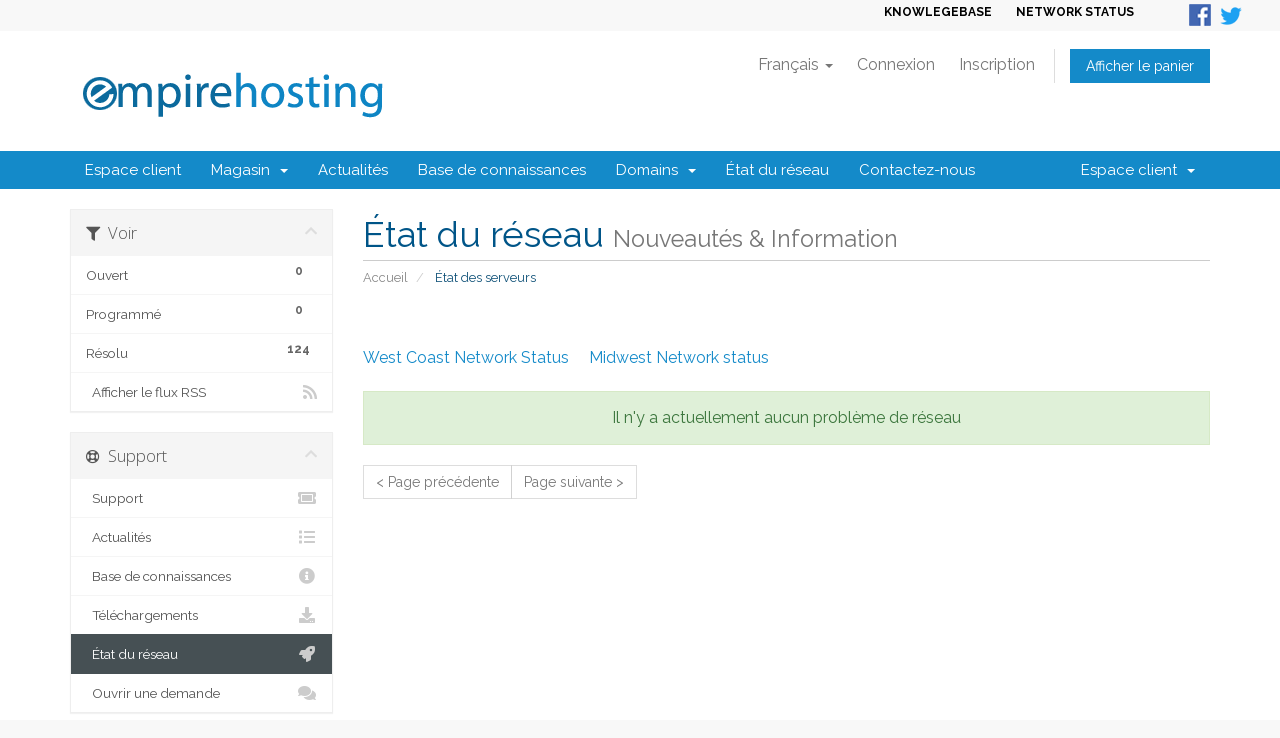

--- FILE ---
content_type: text/html; charset=utf-8
request_url: https://secure.empire-hosting.net/serverstatus.php?language=french
body_size: 5983
content:
<!DOCTYPE html>
<html lang="en">
<head>
    <link rel="shortcut icon" href="img/icon.ico" type="image/x-icon" >
    <meta charset="utf-8" />
    <meta http-equiv="X-UA-Compatible" content="IE=edge">
    <meta name="viewport" content="width=device-width, initial-scale=1">
    <title>État des serveurs - Lowest Host/Empire Technology</title>

    <!-- Styling -->
<link href="//fonts.googleapis.com/css?family=Open+Sans:300,400,600|Raleway:400,700" rel="stylesheet">
<link href="/templates/2018/css/all.min.css?v=0ebeb1" rel="stylesheet">
<link href="/assets/css/fontawesome-all.min.css" rel="stylesheet">
<link href="/templates/2018/css/custom.css" rel="stylesheet">
<link rel="stylesheet" href="/templates/2018/css/footer-distributed.css">
<link href="https://secure.empire-hosting.net/css/style.css" rel="stylesheet">
<link href="https://fonts.googleapis.com/css?family=Raleway:400,600" rel="stylesheet">


<!-- HTML5 Shim and Respond.js IE8 support of HTML5 elements and media queries -->
<!-- WARNING: Respond.js doesn't work if you view the page via file:// -->
<!--[if lt IE 9]>
  <script src="https://oss.maxcdn.com/libs/html5shiv/3.7.0/html5shiv.js"></script>
  <script src="https://oss.maxcdn.com/libs/respond.js/1.4.2/respond.min.js"></script>
<![endif]-->

<script type="text/javascript">
    var csrfToken = 'dcde2c0c56bb8e7e569af8a93a27565ccac071f8',
        markdownGuide = 'Guide de mise en forme',
        locale = 'en',
        saved = 'enregistré',
        saving = 'enregistrement automatique',
        whmcsBaseUrl = "",
        requiredText = 'Requis',
        recaptchaSiteKey = "";
</script>
<script src="/templates/2018/js/scripts.min.js?v=0ebeb1"></script>


    
<!-- Google Analytics -->
<script>
(function(i,s,o,g,r,a,m){i['GoogleAnalyticsObject']=r;i[r]=i[r]||function(){
(i[r].q=i[r].q||[]).push(arguments)},i[r].l=1*new Date();a=s.createElement(o),
    m=s.getElementsByTagName(o)[0];a.async=1;a.src=g;m.parentNode.insertBefore(a,m)
    })(window,document,'script','//www.google-analytics.com/analytics.js','ga');

ga('create', 'UA-2075622-4', { cookieDomain: 'secure.empire-hosting.net' });
ga('send', 'pageview');

</script>
<!-- End Google Analytics -->



</head>
<body data-phone-cc-input="">



<div class="container-fluid">
    <div class="row lightgraybackground">
		<div class="col-md-4"></div>
		<div class="col-md-7 text-right"><a href="https://secure.empire-hosting.net/knowledgebase" class="toplinks"><strong>KNOWLEGEBASE</strong></a>&nbsp;&nbsp; &nbsp;&nbsp;&nbsp;<a href="https://secure.empire-hosting.net/serverstatus.php" class="toplinks"><strong>NETWORK STATUS</strong></a>&nbsp;&nbsp;&nbsp;&nbsp; &nbsp;<!-- livezilla.net code (PLEASE PLACE IN BODY TAG) -->
<div id="livezilla_tracking" style="display:none"></div><script type="text/javascript">
var script = document.createElement("script");script.async=true;script.type="text/javascript";var src = "https://secure.empire-hosting.net/livechat/server.php?a=72997&rqst=track&output=jcrpt&nse="+Math.random();setTimeout("script.src=src;document.getElementById('livezilla_tracking').appendChild(script)",1);</script><noscript><img src="https://secure.empire-hosting.net/livechat/server.php?a=72997&amp;rqst=track&amp;output=nojcrpt" width="0" height="0" style="visibility:hidden;" alt="chat"></noscript><script type="text/javascript" id="lz_textlink" src="https://secure.empire-hosting.net/livechat/image.php?a=f4ada&amp;tl=1&amp;srv=aHR0cHM6Ly9zZWN1cmUuZW1waXJlLWhvc3RpbmcubmV0L2xpdmVjaGF0L2NoYXQucGhwP2E9MTM0YTY_&amp;tlont=TGl2ZSBIZWxwIChTdGFydCBDaGF0KQ__&amp;tloft=TGl2ZSBIZWxwIChMZWF2ZSBNZXNzYWdlKQ__"></script>
<!-- http://www.livezilla.net -->

<!-- LiveZilla Tracking Code (ALWAYS PLACE IN BODY ELEMENT) --><div id="livezilla_tracking" style="display:none"></div><script type="text/javascript">
var script = document.createElement("script");script.async=true;script.type="text/javascript";var src = "https://secure.empire-hosting.net/livechat/server.php?a=27462&rqst=track&output=jcrpt&nse="+Math.random();setTimeout("script.src=src;document.getElementById('livezilla_tracking').appendChild(script)",1);</script><noscript><img src="https://secure.empire-hosting.net/livechat/server.php?a=27462&amp;rqst=track&amp;output=nojcrpt" width="0" height="0" style="visibility:hidden;" alt="livechat"></noscript><!-- http://www.LiveZilla.net Tracking Code --></strong></div>
    <div class="col-md-1"><a href="https://www.facebook.com/Empirehosting" target="_blank"><img src="https://secure.empire-hosting.net/img/logo_fb.png" width="32" height="31" alt="Facebook" class="img-fluid"/></a><a href="https://twitter.com/empirehosting" target="_blank"><img src="https://secure.empire-hosting.net/img/logo_twitter.png" width="32" height="31" alt="twitter" class="img-fluid"/></a></div>
</div></div>

<section id="header">
    <div class="container">
        <ul class="top-nav">
                            <li>
                    <a href="#" class="choose-language" data-toggle="popover" id="languageChooser">
                        Français
                        <b class="caret"></b>
                    </a>
                    <div id="languageChooserContent" class="hidden">
                        <ul>
                                                            <li>
                                    <a href="/serverstatus.php?language=arabic">العربية</a>
                                </li>
                                                            <li>
                                    <a href="/serverstatus.php?language=azerbaijani">Azerbaijani</a>
                                </li>
                                                            <li>
                                    <a href="/serverstatus.php?language=catalan">Català</a>
                                </li>
                                                            <li>
                                    <a href="/serverstatus.php?language=chinese">中文</a>
                                </li>
                                                            <li>
                                    <a href="/serverstatus.php?language=croatian">Hrvatski</a>
                                </li>
                                                            <li>
                                    <a href="/serverstatus.php?language=czech">Čeština</a>
                                </li>
                                                            <li>
                                    <a href="/serverstatus.php?language=danish">Dansk</a>
                                </li>
                                                            <li>
                                    <a href="/serverstatus.php?language=dutch">Nederlands</a>
                                </li>
                                                            <li>
                                    <a href="/serverstatus.php?language=english">English</a>
                                </li>
                                                            <li>
                                    <a href="/serverstatus.php?language=estonian">Estonian</a>
                                </li>
                                                            <li>
                                    <a href="/serverstatus.php?language=farsi">Persian</a>
                                </li>
                                                            <li>
                                    <a href="/serverstatus.php?language=french">Français</a>
                                </li>
                                                            <li>
                                    <a href="/serverstatus.php?language=german">Deutsch</a>
                                </li>
                                                            <li>
                                    <a href="/serverstatus.php?language=hebrew">עברית</a>
                                </li>
                                                            <li>
                                    <a href="/serverstatus.php?language=hungarian">Magyar</a>
                                </li>
                                                            <li>
                                    <a href="/serverstatus.php?language=italian">Italiano</a>
                                </li>
                                                            <li>
                                    <a href="/serverstatus.php?language=macedonian">Macedonian</a>
                                </li>
                                                            <li>
                                    <a href="/serverstatus.php?language=norwegian">Norwegian</a>
                                </li>
                                                            <li>
                                    <a href="/serverstatus.php?language=portuguese-br">Português</a>
                                </li>
                                                            <li>
                                    <a href="/serverstatus.php?language=portuguese-pt">Português</a>
                                </li>
                                                            <li>
                                    <a href="/serverstatus.php?language=romanian">Română</a>
                                </li>
                                                            <li>
                                    <a href="/serverstatus.php?language=russian">Русский</a>
                                </li>
                                                            <li>
                                    <a href="/serverstatus.php?language=spanish">Español</a>
                                </li>
                                                            <li>
                                    <a href="/serverstatus.php?language=swedish">Svenska</a>
                                </li>
                                                            <li>
                                    <a href="/serverstatus.php?language=turkish">Türkçe</a>
                                </li>
                                                            <li>
                                    <a href="/serverstatus.php?language=ukranian">Українська</a>
                                </li>
                                                    </ul>
                    </div>
                </li>
                                        <li>
                    <a href="/clientarea.php">Connexion</a>
                </li>
                                    <li>
                        <a href="/register.php">Inscription</a>
                    </li>
                                <li class="primary-action">
                    <a href="/cart.php?a=view" class="btn">
                        Afficher le panier
                    </a>
                </li>
                                </ul>

                    <a href="/index.php"><img src="/templates/2018/img/logo.png" alt="Lowest Host/Empire Technology" /></a>
        
    </div>
</section>

<section id="main-menu">

    <nav id="nav" class="navbar navbar-default navbar-main" role="navigation">
        <div class="container">
            <!-- Brand and toggle get grouped for better mobile display -->
            <div class="navbar-header">
                <button type="button" class="navbar-toggle" data-toggle="collapse" data-target="#primary-nav">
                    <span class="sr-only">Toggle navigation</span>
                    <span class="icon-bar"></span>
                    <span class="icon-bar"></span>
                    <span class="icon-bar"></span>
                </button>
            </div>

            <!-- Collect the nav links, forms, and other content for toggling -->
            <div class="collapse navbar-collapse" id="primary-nav">

                <ul class="nav navbar-nav">

                        <li menuItemName="Home" class="" id="Primary_Navbar-Home">
        <a href="/index.php">
                        Espace client
                                </a>
            </li>
    <li menuItemName="Store" class="dropdown" id="Primary_Navbar-Store">
        <a class="dropdown-toggle" data-toggle="dropdown" href="#">
                        Magasin
                        &nbsp;<b class="caret"></b>        </a>
                    <ul class="dropdown-menu">
                            <li menuItemName="Browse Products Services" id="Primary_Navbar-Store-Browse_Products_Services">
                    <a href="/cart.php">
                                                Tout parcourir
                                            </a>
                </li>
                            <li menuItemName="Shop Divider 1" class="nav-divider" id="Primary_Navbar-Store-Shop_Divider_1">
                    <a href="">
                                                -----
                                            </a>
                </li>
                            <li menuItemName="Shared Hosting" id="Primary_Navbar-Store-Shared_Hosting">
                    <a href="/cart.php?gid=1">
                                                Shared Hosting
                                            </a>
                </li>
                            <li menuItemName="Reseller Hosting" id="Primary_Navbar-Store-Reseller_Hosting">
                    <a href="/cart.php?gid=8">
                                                Reseller Hosting
                                            </a>
                </li>
                            <li menuItemName="Managed KVM VPS" id="Primary_Navbar-Store-Managed_KVM_VPS">
                    <a href="/cart.php?gid=25">
                                                Managed KVM VPS
                                            </a>
                </li>
                            <li menuItemName="Unmanaged KVM Servers" id="Primary_Navbar-Store-Unmanaged_KVM_Servers">
                    <a href="/cart.php?gid=26">
                                                Unmanaged KVM Servers
                                            </a>
                </li>
                            <li menuItemName="Dedicated Servers" id="Primary_Navbar-Store-Dedicated_Servers">
                    <a href="/cart.php?gid=2">
                                                Dedicated Servers
                                            </a>
                </li>
                            <li menuItemName="SSL Certificates" id="Primary_Navbar-Store-SSL_Certificates">
                    <a href="/cart.php?gid=22">
                                                SSL Certificates
                                            </a>
                </li>
                            <li menuItemName="Directadmin Internal License " id="Primary_Navbar-Store-Directadmin_Internal_License_">
                    <a href="/cart.php?gid=27">
                                                Directadmin Internal License 
                                            </a>
                </li>
                            <li menuItemName="cPanel Internal VPS License" id="Primary_Navbar-Store-cPanel_Internal_VPS_License">
                    <a href="/cart.php?gid=10">
                                                cPanel Internal VPS License
                                            </a>
                </li>
                            <li menuItemName="cPanel Internal Dedicated License" id="Primary_Navbar-Store-cPanel_Internal_Dedicated_License">
                    <a href="/cart.php?gid=29">
                                                cPanel Internal Dedicated License
                                            </a>
                </li>
                            <li menuItemName="3rd Party  Software " id="Primary_Navbar-Store-3rd_Party__Software_">
                    <a href="/cart.php?gid=11">
                                                3rd Party  Software 
                                            </a>
                </li>
                            <li menuItemName="Dedicated Server Upgrades" id="Primary_Navbar-Store-Dedicated_Server_Upgrades">
                    <a href="/cart.php?gid=6">
                                                Dedicated Server Upgrades
                                            </a>
                </li>
                            <li menuItemName="Shared Hosting Upgrades " id="Primary_Navbar-Store-Shared_Hosting_Upgrades_">
                    <a href="/cart.php?gid=5">
                                                Shared Hosting Upgrades 
                                            </a>
                </li>
                            <li menuItemName="Reseller Upgrades" id="Primary_Navbar-Store-Reseller_Upgrades">
                    <a href="/cart.php?gid=17">
                                                Reseller Upgrades
                                            </a>
                </li>
                        </ul>
            </li>
    <li menuItemName="Announcements" class="" id="Primary_Navbar-Announcements">
        <a href="/announcements">
                        Actualités
                                </a>
            </li>
    <li menuItemName="Knowledgebase" class="" id="Primary_Navbar-Knowledgebase">
        <a href="/knowledgebase">
                        Base de connaissances
                                </a>
            </li>
    <li menuItemName="Domains" class="dropdown" id="Primary_Navbar-Domains">
        <a class="dropdown-toggle" data-toggle="dropdown" href="#">
                        Domains
                        &nbsp;<b class="caret"></b>        </a>
                    <ul class="dropdown-menu">
                            <li menuItemName="My Domains" id="Primary_Navbar-Domains-My_Domains">
                    <a href="/clientarea.php?action=domains">
                                                My Domains
                                            </a>
                </li>
                            <li menuItemName="Renew Domains" id="Primary_Navbar-Domains-Renew_Domains">
                    <a href="/cart.php?gid=renewals">
                                                Renew Domains
                                            </a>
                </li>
                            <li menuItemName="Register Domain" id="Primary_Navbar-Domains-Register_Domain">
                    <a href="https://www.empire-technology.com/default.aspx">
                                                Register Domain
                                            </a>
                </li>
                            <li menuItemName="Domain Search" id="Primary_Navbar-Domains-Domain_Search">
                    <a href="https://www.empire-technology.com/default.aspx">
                                                Domain Search
                                            </a>
                </li>
                        </ul>
            </li>
    <li menuItemName="Network Status" class="" id="Primary_Navbar-Network_Status">
        <a href="/serverstatus.php">
                        État du réseau
                                </a>
            </li>
    <li menuItemName="Contact Us" class="" id="Primary_Navbar-Contact_Us">
        <a href="/contact.php">
                        Contactez-nous
                                </a>
            </li>

                </ul>

                <ul class="nav navbar-nav navbar-right">

                        <li menuItemName="Account" class="dropdown" id="Secondary_Navbar-Account">
        <a class="dropdown-toggle" data-toggle="dropdown" href="#">
                        Espace client
                        &nbsp;<b class="caret"></b>        </a>
                    <ul class="dropdown-menu">
                            <li menuItemName="Login" id="Secondary_Navbar-Account-Login">
                    <a href="/clientarea.php">
                                                Connexion
                                            </a>
                </li>
                            <li menuItemName="Register" id="Secondary_Navbar-Account-Register">
                    <a href="/register.php">
                                                Inscription
                                            </a>
                </li>
                            <li menuItemName="Divider" class="nav-divider" id="Secondary_Navbar-Account-Divider">
                    <a href="">
                                                -----
                                            </a>
                </li>
                            <li menuItemName="Forgot Password?" id="Secondary_Navbar-Account-Forgot_Password?">
                    <a href="/password/reset/begin">
                                                Mot de passe oublié?
                                            </a>
                </li>
                        </ul>
            </li>

                </ul>

            </div><!-- /.navbar-collapse -->
        </div>
    </nav>

</section>



<section id="main-body">
    <div class="container">
        <div class="row">

                                    <div class="col-md-9 pull-md-right">
                    <div class="header-lined">
    <h1>État du réseau <small>Nouveautés & Information</small></h1>
    <ol class="breadcrumb">
            <li>
            <a href="index.php">            Accueil
            </a>        </li>
            <li class="active">
                        État des serveurs
                    </li>
    </ol>
</div>
                </div>
                        <div class="col-md-3 pull-md-left sidebar">
                    <div menuItemName="Network Status" class="panel panel-sidebar panel-default panel-actions view-filter-btns">
        <div class="panel-heading">
            <h3 class="panel-title">
                <i class="fas fa-filter"></i>&nbsp;                Voir
                                <i class="fas fa-chevron-up panel-minimise pull-right"></i>
            </h3>
        </div>
                            <div class="list-group">
                                                            <a menuItemName="Open" href="/serverstatus.php?view=open" class="list-group-item" id="Primary_Sidebar-Network_Status-Open">
                            <span class="badge">0</span>                                                        Ouvert
                        </a>
                                                                                <a menuItemName="Scheduled" href="/serverstatus.php?view=scheduled" class="list-group-item" id="Primary_Sidebar-Network_Status-Scheduled">
                            <span class="badge">0</span>                                                        Programmé
                        </a>
                                                                                <a menuItemName="Resolved" href="/serverstatus.php?view=resolved" class="list-group-item" id="Primary_Sidebar-Network_Status-Resolved">
                            <span class="badge">124</span>                                                        Résolu
                        </a>
                                                                                <a menuItemName="View RSS Feed" href="/networkissuesrss.php" class="list-group-item" id="Primary_Sidebar-Network_Status-View_RSS_Feed">
                                                        <i class="fas fa-rss icon-rss"></i>&nbsp;                            Afficher le flux RSS
                        </a>
                                                </div>
                    </div>
                </div>
                <!-- Container for main page display content -->
        <div class="col-md-9 pull-md-right main-content">
            

<p>&nbsp;</p>
<div class="networkissuessummary"> <a href="https://westcoast-noc.empire-hosting.net/" class="networkissuesopen">West 
  Coast Network Status</a> <a href="https://midwest-noc.empire-hosting.net/" class="networkissuesscheduled"> 
  &nbsp; &nbsp; Midwest Network status</a> </div>
<br>


    <div class="alert alert-success text-center">
        Il n'y a actuellement aucun problème de réseau
</div>

<div class="btn-group">
    <a href="#" class="btn btn-default disabled">&lt; Page précédente</a>
    <a href="#" class="btn btn-default disabled">Page suivante &gt;</a>
</div>




                </div><!-- /.main-content -->
                                    <div class="col-md-3 pull-md-left sidebar sidebar-secondary">
                            <div menuItemName="Support" class="panel panel-sidebar panel-sidebar">
        <div class="panel-heading">
            <h3 class="panel-title">
                <i class="far fa-life-ring"></i>&nbsp;                Support
                                <i class="fas fa-chevron-up panel-minimise pull-right"></i>
            </h3>
        </div>
                            <div class="list-group">
                                                            <a menuItemName="Support Tickets" href="/supporttickets.php" class="list-group-item" id="Secondary_Sidebar-Support-Support_Tickets">
                                                        <i class="fas fa-ticket-alt fa-fw"></i>&nbsp;                            Support
                        </a>
                                                                                <a menuItemName="Announcements" href="/announcements" class="list-group-item" id="Secondary_Sidebar-Support-Announcements">
                                                        <i class="fas fa-list fa-fw"></i>&nbsp;                            Actualités
                        </a>
                                                                                <a menuItemName="Knowledgebase" href="/knowledgebase" class="list-group-item" id="Secondary_Sidebar-Support-Knowledgebase">
                                                        <i class="fas fa-info-circle fa-fw"></i>&nbsp;                            Base de connaissances
                        </a>
                                                                                <a menuItemName="Downloads" href="/download" class="list-group-item" id="Secondary_Sidebar-Support-Downloads">
                                                        <i class="fas fa-download fa-fw"></i>&nbsp;                            Téléchargements
                        </a>
                                                                                <a menuItemName="Network Status" href="/serverstatus.php" class="list-group-item active" id="Secondary_Sidebar-Support-Network_Status">
                                                        <i class="fas fa-rocket fa-fw"></i>&nbsp;                            État du réseau
                        </a>
                                                                                <a menuItemName="Open Ticket" href="/submitticket.php" class="list-group-item" id="Secondary_Sidebar-Support-Open_Ticket">
                                                        <i class="fas fa-comments fa-fw"></i>&nbsp;                            Ouvrir une demande
                        </a>
                                                </div>
                    </div>
                        </div>
                            <div class="clearfix"></div>
        </div>
    </div>
</section>



<div class="modal system-modal fade" id="modalAjax" tabindex="-1" role="dialog" aria-hidden="true">
    <div class="modal-dialog">
        <div class="modal-content panel-primary">
            <div class="modal-header panel-heading">
                <button type="button" class="close" data-dismiss="modal">
                    <span aria-hidden="true">&times;</span>
                    <span class="sr-only">Close</span>
                </button>
                <h4 class="modal-title"></h4>
            </div>
            <div class="modal-body panel-body">
                Chargement en cours...
            </div>
            <div class="modal-footer panel-footer">
                <div class="pull-left loader">
                    <i class="fas fa-circle-notch fa-spin"></i>
                    Chargement en cours...
                </div>
                <button type="button" class="btn btn-default" data-dismiss="modal">
                 Close
                </button>
                <button type="button" class="btn btn-primary modal-submit">
                    Submit
                </button>
            </div>
        </div>
    </div>
</div>


<footer class="footer-distributed"> 
<div class="footer-left"> 
  <div class="row darkgraybackground whitefont pt-4 mt-4"> 
    <div class="container-fluid"> 
      <div class="row ml-5 pb-3"> 
        <div class="col-md-2 pb-4"> 
           <ul class="list-group list-unstyled">
          <p><strong>SERVICES</strong></p>
           </ul>
          <ul class="list-group list-unstyled">
            <li><a href="https://www.empire-hosting.net/shared-hosting.html" class="list-unstyled">Shared 
              Hosting</a></li>
            <li><a href="https://www.empire-hosting.net/reseller-hosting.html" class="list-unstyled"> 
              Reseller Hosting</a></li>
            <li><a href="https://www.empire-hosting.net/vps-hosting.html" class="list-unstyled">VPS 
              Servers</a></li>
            <li><a href="https://www.empire-hosting.net/dedicated-servers.html" class="list-unstyled"> 
              Dedicated Servers</a></li>
            <li><a href="https://www.empire-hosting.net/ssl.html" class="list-unstyled"> SSL 
              Certificates</a></li>
            <li><a href="https://www.empire-technology.com" class="list-unstyled"> 
              Domain Registration</a></li>
            <li><a href="https://domains.empire-technology.com" target="_blank" class="list-unstyled">Domain 
              Reseller</a></li>
            <li><a href="http://www.webleaps.com/web_design.html" target="_blank" class="list-unstyled">Web 
              Design</a></li>
          </ul>
        </div>
        <div class="col-md-2 pb-4"> 
           <ul class="list-group list-unstyled">
           <p><strong>COLOCATION</strong></p>
	    </ul>
          <ul class="list-group list-unstyled">
            <li><a href="https://www.empire-hosting.net/west-coast-hosting.html" class="list-unstyled">West 
              Coast Colocation</a></li>
            <li><a href="https://www.empire-hosting.net/midwest-colocation-hosting.html" class="list-unstyled">Mid 
              West Colocation</a></li>
            <li><a href="https://www.empire-hosting.net/rent-to-own-colocation-hosting.html" class="list-unstyled">Rent 
              To Own Colocation</a></li>
          </ul>
        </div>
        <div class="col-md-2 pb-4"> 
	   <ul class="list-group list-unstyled">
          <p><strong>SOFTWARE</strong></p>
	    </ul>
          <ul class="list-group list-unstyled">
            <li><a href="https://www.empire-hosting.net/buy-cpanel.html" class="list-unstyled">cPanel 
              Control Panel</a></li>
            <li><a href="https://www.empire-hosting.net/directadmin.html" class="whitefont">DirectAdmin</a></li>
            <li><a href="https://www.empire-hosting.net/whmcs.html" class="whitefont">WHMCS</a></li>
          </ul>
        </div>
        <div class="col-md-2 pb-4"> 
           <ul class="list-group list-unstyled">
          <p><strong>CLIENT TOOLS</strong></p>
	    </ul>
          <ul class="list-group list-unstyled">
            <li><a href="http://affiliate.hostingbig.com/" target="_blank" class="list-unstyled">Affiliate 
              Program</a></li>
            <li><a href="https://secure.empire-hosting.net/knowledgebase.php" class="list-unstyled">Knowledgebase</a></li>
            <li><a href="https://www.empire-hosting.net/high-availability-hosting.html" class="whitefont">Custom 
              HA Hosting</a></li>
            <li><a href="https://secure.empire-hosting.net/clientarea.php" class="list-unstyled">Client 
              Information</a></li>
            <li> <a href="https://secure.empire-hosting.net/clientarea.php?action=products" class="list-unstyled">Order 
              Information</a></li>
            <li><a href="https://www.empire-hosting.net/upgrade.html" class="list-unstyled">Upgrades</a></li>
            <li><a href="https://secure.empire-hosting.net/clientarea.php" class="list-unstyled">Customer 
              Login</a></li>
            <li><a href="https://secure.empire-hosting.net/serverstatus.php" class="list-unstyledt">Network 
              Status</a></li>
          </ul>
        </div>
        <div class="col-md-2 pb-4"> 
          <ul class="list-group list-unstyled">
          <p><strong>DATA CENTERS</strong></p>
           </ul>
          <ul class="list-group list-unstyled">
            <li><a href="https://www.empire-hosting.net/west-noc.html" class="list-unstyled">West 
              Coast</a></li>
            <li><a href="https://www.empire-hosting.net/midwest-noc.html" class="list-unstyled">Mid 
              West</a></li>
          </ul>
        </div>
        <div class="col-md-2 pb-4"> 
	   <ul class="list-group list-unstyled">
          <p><strong>CONTACT</strong><br></p>
	   </ul>
          <ul class="list-group list-unstyled">
            <li><a href="https://secure.empire-hosting.net/submitticket.php?step=2&deptid=2" class="list-unstyled">Sales</a></li>
            <li><a href="https://secure.empire-hosting.net/submitticket.php" class="list-unstyled">Support</a><br>
              <br>
              </li>
          </ul>
          <p><a href="https://www.facebook.com/Empirehosting" target="_blank" class="whitefont"><img src="img/logo_fb.png" width="32" height="31" alt="Facebook" class="img-fluid"/></a>&nbsp;<a href="https://twitter.com/empirehosting" target="_blank"><img src="img/logo_twitter.png" width="32" height="31" alt="Twitter" class="img-fluid"/></a> 
           
        </div>
      </div>
    </div>
  </div>
  <div class="row graybackground whitefont pt-4 pb-4"> 
    <div class="container-fluid"> 
      <div class="row ml-5"> 
        <div class="col-md-6 whitefont"> 
          <p><a href="https://www.empire-hosting.net/tos.html" class="whitefont">TOS</a>&nbsp;&nbsp;&nbsp;|&nbsp;&nbsp;&nbsp;<a href="https://www.empire-hosting.net/aup.html" class="whitefont">AUP</a>&nbsp;&nbsp;&nbsp;|&nbsp;&nbsp;&nbsp;<a href="https://www.empire-hosting.net/privacy.html" class="whitefont">PRIVACY</a></p>
        </div>
        <div class="col-md-5 text-right graybackground whitefont">Copyright 
          &copy; <?php echo date("Y") ?> - Empire Hosting<br>
          PH &nbsp;&nbsp;&nbsp;|&nbsp;&nbsp;&nbsp;All Rights Reserved 
          </div>
      </div>
    </div>
  </div>
  <h3>&nbsp;</h3>
</div>
<div class="footer-right">
  <div class="footer-icons"> </div>

			</div>

		</footer>
</body>
</html>


--- FILE ---
content_type: text/css
request_url: https://secure.empire-hosting.net/templates/2018/css/footer-distributed.css
body_size: 264
content:
.footer-distributed{
	background-color:  #1c1c1c;
	box-shadow: 0 1px 1px 0 rgba(0, 0, 0, 0.12);
	box-sizing: border-box;
	width: 100%;
	text-align: left;
	font: normal 16px Raleway;

	padding: 45px 50px;
	margin-top: 80px;
}




.footer-distributed .list-unstyled a{
	color:  #ffffff;
	font-size: 15px;
	margin: 0;
	line-height: 1.5;
      
}


.footer-distributed .footer-left p{
	color:  #ffffff;
	font-size: 16px;
	margin: 0;
}

/* Footer links */

.footer-distributed p.footer-links{
	font-size:16px;
	font-weight: bold;
	color:  #ffffff;
	margin: 0 0 10px;
	padding: 0;
}

.footer-distributed p.footer-links a{
	display:inline-block;
	line-height: 1.8;
	text-decoration: none;
	color:  #ffffff;
}

.footer-distributed .footer-right{
	float: right;
	margin-top: 6px;
	max-width: 180px;
}

.footer-distributed .footer-right a{
	display: inline-block;
	width: 35px;
	height: 35px;
	background-color: #292c2f;
	border-radius: 2px;

	font-size: 20px;
	color: #ffffff;
	text-align: center;
	line-height: 35px;

	margin-left: 3px;
}

/* If you don't want the footer to be responsive, remove these media queries */

@media (max-width: 600px) {

	.footer-distributed .footer-left,
	.footer-distributed .footer-right{
		text-align: center;
	}

	.footer-distributed .footer-right{
		float: none;
		margin: 0 auto 20px;
	}

	.footer-distributed .footer-left p.footer-links{
		line-height: 1.8;
	}




}


--- FILE ---
content_type: text/css
request_url: https://secure.empire-hosting.net/css/style.css
body_size: 696
content:
body {
	font-family: 'Raleway', sans-serif; 
	font-size: 16px;
}* {
  border-radius: 0 !important;
}
* {
  -webkit-border-radius: 0 !important;
     -moz-border-radius: 0 !important;
          border-radius: 0 !important;
}
.lightgraybackground {
	background-color: #f8f8f8;
}
.lightgraybar {
	background-color: #f6f6f6;
}
.darkgraybackground {
	background-color: #1c1c1c;
}
.darkergraybackground {
	background-color: #121212;
}
.background-darkblue {
background-color: #1d1e4e;
}
.background-teal {
background-color: #108690;
}
.background-darkteal {
background-color: #0b7372;
}
.background-gray
{
background-color: #f6f6f6;
}
.background-darkgray
{
	background-color: #1c1c1c;
}

.background-blue {
background-color: #148ac9;
}
.background-white {
	background-color: #FFFFFF;
}
.toplinks {
	font-size: 12px;
}
a.toplinks {
	font-size: 12px;
	color: #000000;
}
.topnavigation {
	font-size: 14px;
}
a.topnavigation {
	font-size: 14px;
	color: #000000;
}
.nav-link {
	color: #51a0d1 !important;
	font-weight: bold;
	font-size: 16px;
}

.navbar-light .navbar-nav .nav-link:focus, .navbar-light .navbar-nav .nav-link:hover {
    color: #51a0d1;
}
.lightbluetext {
	color: #88d6ff;
}
.darkbluetext {
	color: #0a7bb6;
}

.featuressm {
font-size: 14px;
}
.featureslg {
font-size: 18px;
}
* {
  border-radius: 0 !important;
}
* {
  -webkit-border-radius: 0 !important;
     -moz-border-radius: 0 !important;
          border-radius: 0 !important;
}
a {
	color: #148ac9;
}
.whitefont {
	color: #ffffff;
}
a.whitefont {
	color: #ffffff;
}
a.whitefont:hover {
	color: #ffffff;
}
a.whitefont:visited {
	color: #ffffff;
}
a.whitefont:active {
	color: #ffffff;
}
.header-darkblue {
color: #1d1e4e;
}
.header-teal {
color: #108690;
}
.header-darkteal {
color: #0b7372;
}
.header-blue {
color: #148ac9;
}
.header-gray {
color: #636363;
}
.btn-darkblue {
    background-color: #1d1e4e;
    color: #FFFFFF;
	font-size: 14px;
	padding: 12px 20px;	
}
.btn-darkblue:hover {
    background-color: #1d1e4e;
    color: #efefef;
	font-size: 14px;
	padding: 12px 20px;	
}
.btn-teal {
    background-color: #108690;
    color: #FFFFFF;
	font-size: 14px;
	padding: 12px 20px;	
}
.btn-teal:hover {
    background-color: #108690;
    color: #efefef;
	font-size: 14px;
	padding: 12px 20px;	
}
.btn-darkteal {
    background-color: #0b7372;
    color: #FFFFFF;
	font-size: 14px;
	padding: 12px 20px;	
}
.btn-darkteal:hover {
    background-color: #0b7372;
    color: #efefef;
	font-size: 14px;
	padding: 12px 20px;	
}
.btn-blue {
    background-color: #148ac9;
    color: #FFFFFF;
	font-size: 14px;
	padding: 12px 20px;	
}
.btn-blue:hover {
    background-color: #148ac9;
    color: #efefef;
	font-size: 14px;
	padding: 12px 20px;	
} 
.hostingpricing {
	font-size: 36px;
	font-weight: bold;
}
.vpspricing {
	font-size: 22px;
	font-weight: bold;
}
.listpricing {
	font-size: 22px;
	font-weight: bold;
}
.btn-order-darkblue {
    background-color: #1d1e4e;
    color: #FFFFFF;
	font-size: 20px;
	padding: 12px 20px;	
}
.btn-order-darkblue:hover {
    background-color: #1d1e4e;
    color: #efefef;
	font-size: 20px;
	padding: 12px 20px;	
}
.btn-order-teal {
    background-color: #108690;
    color: #FFFFFF;
	font-size: 20px;
	padding: 12px 20px;	
}
.btn-order-teal:hover {
    background-color: #108690;
    color: #efefef;
	font-size: 20px;
	padding: 12px 20px;	
}
.btn-order-darkteal {
    background-color: #0b7372;
    color: #FFFFFF;
	font-size: 20px;
	padding: 12px 20px;	
}
.btn-order-darkteal:hover {
    background-color: #0b7372;
    color: #efefef;
	font-size: 20px;
	padding: 12px 20px;	
}
.btn-order-blue {
    background-color: #148ac9;
    color: #FFFFFF;
	font-size: 20px;
	padding: 12px 20px;	
}
.btn-order-blue:hover {
    background-color: #148ac9;
    color: #efefef;
	font-size: 20px;
	padding: 12px 20px;	
}
.btn-order-gray {
    background-color: #636363;
    color: #FFFFFF;
	font-size: 20px;
	padding: 12px 20px;	
}
.btn-order-gray:hover {
    background-color: #636363;
    color: #efefef;
	font-size: 20px;
	padding: 12px 20px;	
}
#whitedarkbluehover:hover {
    background: #f6f6f6;
	border-style: solid;
    border-width: 2px;
	border-color: #1d1e4e;
}
#whitetealhover:hover {
    background: #f8f8f8;
	border-style: solid;
    border-width: 2px;
	border-color: #108690;	
}
#whitedarktealhover:hover {
    background: #f8f8f8;
	border-style: solid;
    border-width: 2px;
	border-color: #0b7372;	
}
#whitebluehover:hover {
    background: #f8f8f8;
	border-style: solid;
    border-width: 2px;
	border-color: #148ac9;
}
#graydarkbluehover:hover {
    background: #ffffff;
	border-style: solid;
    border-width: 2px;
	border-color: #1d1e4e;
}
#graytealhover:hover {
    background: #ffffff;
	border-style: solid;
    border-width: 2px;
	border-color: #108690;	
}
#graydarktealhover:hover {
    background: #ffffff;
	border-style: solid;
    border-width: 2px;
	border-color: #0b7372;	
}
#graybluehover:hover {
    background: #ffffff;
	border-style: solid;
    border-width: 2px;
	border-color: #148ac9;
}
.grayborder {
	border-style: solid;
    border-width: 2px;
	border-color: #148ac9;
}
@media (max-width: 768px) {
body {
    margin-top: 50px;
}
  .navbar{
    position: fixed;
    right: 0;
    left: 0;   
    border-radius: 0;
    top: 0;
	background-color: #148ac9;  
	color: #FFFFFF;
    z-index: 1001;
  }      
.navbar-light .navbar-nav .nav-link:focus, .navbar-light .navbar-nav .nav-link:hover {
    color: #FFFFFF !important;
}
.navbar-light .navbar-nav .nav-link {
    color: #FFFFFF !important;
}
}
.navbar-toggler { 
    background-color: #FFFFFF;
}
.dropdown-item:focus, .dropdown-item:hover {
    color: #FFFFFF;
    text-decoration: none;
    background-color: #148ac9 !important;
}